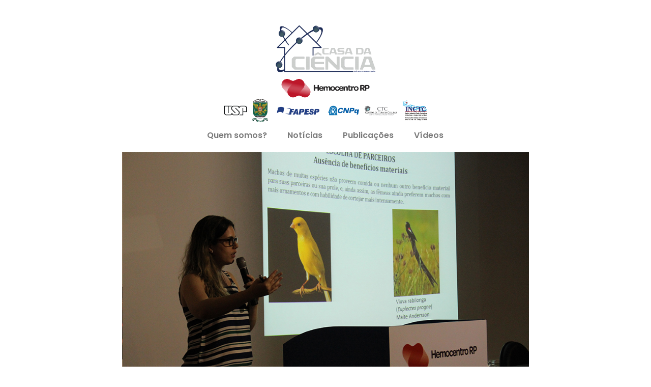

--- FILE ---
content_type: text/html; charset=UTF-8
request_url: https://www.casadaciencia.com.br/estrategias-reprodutivas-e-selecao-sexual-em-animais-nao-humanos/
body_size: 72891
content:
<!DOCTYPE html>
<html lang="pt-BR">
<head>
	<meta charset="UTF-8">
		<title>Estratégias reprodutivas e seleção sexual em animais não-humanos &#8211; Casa da Ciência</title>
<meta name='robots' content='max-image-preview:large' />
<script id="cookieyes" type="text/javascript" src="https://cdn-cookieyes.com/client_data/ab9eac2f350755d32af0b527/script.js"></script><link rel="alternate" type="application/rss+xml" title="Feed para Casa da Ciência &raquo;" href="https://www.casadaciencia.com.br/feed/" />
<link rel="alternate" type="application/rss+xml" title="Feed de comentários para Casa da Ciência &raquo;" href="https://www.casadaciencia.com.br/comments/feed/" />
<link rel="alternate" type="application/rss+xml" title="Feed de comentários para Casa da Ciência &raquo; Estratégias reprodutivas e seleção sexual em animais não-humanos" href="https://www.casadaciencia.com.br/estrategias-reprodutivas-e-selecao-sexual-em-animais-nao-humanos/feed/" />
<link rel="alternate" title="oEmbed (JSON)" type="application/json+oembed" href="https://www.casadaciencia.com.br/wp-json/oembed/1.0/embed?url=https%3A%2F%2Fwww.casadaciencia.com.br%2Festrategias-reprodutivas-e-selecao-sexual-em-animais-nao-humanos%2F" />
<link rel="alternate" title="oEmbed (XML)" type="text/xml+oembed" href="https://www.casadaciencia.com.br/wp-json/oembed/1.0/embed?url=https%3A%2F%2Fwww.casadaciencia.com.br%2Festrategias-reprodutivas-e-selecao-sexual-em-animais-nao-humanos%2F&#038;format=xml" />
<style id='wp-img-auto-sizes-contain-inline-css'>
img:is([sizes=auto i],[sizes^="auto," i]){contain-intrinsic-size:3000px 1500px}
/*# sourceURL=wp-img-auto-sizes-contain-inline-css */
</style>
<style id='wp-emoji-styles-inline-css'>

	img.wp-smiley, img.emoji {
		display: inline !important;
		border: none !important;
		box-shadow: none !important;
		height: 1em !important;
		width: 1em !important;
		margin: 0 0.07em !important;
		vertical-align: -0.1em !important;
		background: none !important;
		padding: 0 !important;
	}
/*# sourceURL=wp-emoji-styles-inline-css */
</style>
<link rel='stylesheet' id='wp-block-library-css' href='https://www.casadaciencia.com.br/wp-includes/css/dist/block-library/style.min.css?ver=6.9' media='all' />
<style id='global-styles-inline-css'>
:root{--wp--preset--aspect-ratio--square: 1;--wp--preset--aspect-ratio--4-3: 4/3;--wp--preset--aspect-ratio--3-4: 3/4;--wp--preset--aspect-ratio--3-2: 3/2;--wp--preset--aspect-ratio--2-3: 2/3;--wp--preset--aspect-ratio--16-9: 16/9;--wp--preset--aspect-ratio--9-16: 9/16;--wp--preset--color--black: #000000;--wp--preset--color--cyan-bluish-gray: #abb8c3;--wp--preset--color--white: #ffffff;--wp--preset--color--pale-pink: #f78da7;--wp--preset--color--vivid-red: #cf2e2e;--wp--preset--color--luminous-vivid-orange: #ff6900;--wp--preset--color--luminous-vivid-amber: #fcb900;--wp--preset--color--light-green-cyan: #7bdcb5;--wp--preset--color--vivid-green-cyan: #00d084;--wp--preset--color--pale-cyan-blue: #8ed1fc;--wp--preset--color--vivid-cyan-blue: #0693e3;--wp--preset--color--vivid-purple: #9b51e0;--wp--preset--gradient--vivid-cyan-blue-to-vivid-purple: linear-gradient(135deg,rgb(6,147,227) 0%,rgb(155,81,224) 100%);--wp--preset--gradient--light-green-cyan-to-vivid-green-cyan: linear-gradient(135deg,rgb(122,220,180) 0%,rgb(0,208,130) 100%);--wp--preset--gradient--luminous-vivid-amber-to-luminous-vivid-orange: linear-gradient(135deg,rgb(252,185,0) 0%,rgb(255,105,0) 100%);--wp--preset--gradient--luminous-vivid-orange-to-vivid-red: linear-gradient(135deg,rgb(255,105,0) 0%,rgb(207,46,46) 100%);--wp--preset--gradient--very-light-gray-to-cyan-bluish-gray: linear-gradient(135deg,rgb(238,238,238) 0%,rgb(169,184,195) 100%);--wp--preset--gradient--cool-to-warm-spectrum: linear-gradient(135deg,rgb(74,234,220) 0%,rgb(151,120,209) 20%,rgb(207,42,186) 40%,rgb(238,44,130) 60%,rgb(251,105,98) 80%,rgb(254,248,76) 100%);--wp--preset--gradient--blush-light-purple: linear-gradient(135deg,rgb(255,206,236) 0%,rgb(152,150,240) 100%);--wp--preset--gradient--blush-bordeaux: linear-gradient(135deg,rgb(254,205,165) 0%,rgb(254,45,45) 50%,rgb(107,0,62) 100%);--wp--preset--gradient--luminous-dusk: linear-gradient(135deg,rgb(255,203,112) 0%,rgb(199,81,192) 50%,rgb(65,88,208) 100%);--wp--preset--gradient--pale-ocean: linear-gradient(135deg,rgb(255,245,203) 0%,rgb(182,227,212) 50%,rgb(51,167,181) 100%);--wp--preset--gradient--electric-grass: linear-gradient(135deg,rgb(202,248,128) 0%,rgb(113,206,126) 100%);--wp--preset--gradient--midnight: linear-gradient(135deg,rgb(2,3,129) 0%,rgb(40,116,252) 100%);--wp--preset--font-size--small: 13px;--wp--preset--font-size--medium: 20px;--wp--preset--font-size--large: 36px;--wp--preset--font-size--x-large: 42px;--wp--preset--spacing--20: 0.44rem;--wp--preset--spacing--30: 0.67rem;--wp--preset--spacing--40: 1rem;--wp--preset--spacing--50: 1.5rem;--wp--preset--spacing--60: 2.25rem;--wp--preset--spacing--70: 3.38rem;--wp--preset--spacing--80: 5.06rem;--wp--preset--shadow--natural: 6px 6px 9px rgba(0, 0, 0, 0.2);--wp--preset--shadow--deep: 12px 12px 50px rgba(0, 0, 0, 0.4);--wp--preset--shadow--sharp: 6px 6px 0px rgba(0, 0, 0, 0.2);--wp--preset--shadow--outlined: 6px 6px 0px -3px rgb(255, 255, 255), 6px 6px rgb(0, 0, 0);--wp--preset--shadow--crisp: 6px 6px 0px rgb(0, 0, 0);}:root { --wp--style--global--content-size: 800px;--wp--style--global--wide-size: 1200px; }:where(body) { margin: 0; }.wp-site-blocks > .alignleft { float: left; margin-right: 2em; }.wp-site-blocks > .alignright { float: right; margin-left: 2em; }.wp-site-blocks > .aligncenter { justify-content: center; margin-left: auto; margin-right: auto; }:where(.wp-site-blocks) > * { margin-block-start: 24px; margin-block-end: 0; }:where(.wp-site-blocks) > :first-child { margin-block-start: 0; }:where(.wp-site-blocks) > :last-child { margin-block-end: 0; }:root { --wp--style--block-gap: 24px; }:root :where(.is-layout-flow) > :first-child{margin-block-start: 0;}:root :where(.is-layout-flow) > :last-child{margin-block-end: 0;}:root :where(.is-layout-flow) > *{margin-block-start: 24px;margin-block-end: 0;}:root :where(.is-layout-constrained) > :first-child{margin-block-start: 0;}:root :where(.is-layout-constrained) > :last-child{margin-block-end: 0;}:root :where(.is-layout-constrained) > *{margin-block-start: 24px;margin-block-end: 0;}:root :where(.is-layout-flex){gap: 24px;}:root :where(.is-layout-grid){gap: 24px;}.is-layout-flow > .alignleft{float: left;margin-inline-start: 0;margin-inline-end: 2em;}.is-layout-flow > .alignright{float: right;margin-inline-start: 2em;margin-inline-end: 0;}.is-layout-flow > .aligncenter{margin-left: auto !important;margin-right: auto !important;}.is-layout-constrained > .alignleft{float: left;margin-inline-start: 0;margin-inline-end: 2em;}.is-layout-constrained > .alignright{float: right;margin-inline-start: 2em;margin-inline-end: 0;}.is-layout-constrained > .aligncenter{margin-left: auto !important;margin-right: auto !important;}.is-layout-constrained > :where(:not(.alignleft):not(.alignright):not(.alignfull)){max-width: var(--wp--style--global--content-size);margin-left: auto !important;margin-right: auto !important;}.is-layout-constrained > .alignwide{max-width: var(--wp--style--global--wide-size);}body .is-layout-flex{display: flex;}.is-layout-flex{flex-wrap: wrap;align-items: center;}.is-layout-flex > :is(*, div){margin: 0;}body .is-layout-grid{display: grid;}.is-layout-grid > :is(*, div){margin: 0;}body{padding-top: 0px;padding-right: 0px;padding-bottom: 0px;padding-left: 0px;}a:where(:not(.wp-element-button)){text-decoration: underline;}:root :where(.wp-element-button, .wp-block-button__link){background-color: #32373c;border-width: 0;color: #fff;font-family: inherit;font-size: inherit;font-style: inherit;font-weight: inherit;letter-spacing: inherit;line-height: inherit;padding-top: calc(0.667em + 2px);padding-right: calc(1.333em + 2px);padding-bottom: calc(0.667em + 2px);padding-left: calc(1.333em + 2px);text-decoration: none;text-transform: inherit;}.has-black-color{color: var(--wp--preset--color--black) !important;}.has-cyan-bluish-gray-color{color: var(--wp--preset--color--cyan-bluish-gray) !important;}.has-white-color{color: var(--wp--preset--color--white) !important;}.has-pale-pink-color{color: var(--wp--preset--color--pale-pink) !important;}.has-vivid-red-color{color: var(--wp--preset--color--vivid-red) !important;}.has-luminous-vivid-orange-color{color: var(--wp--preset--color--luminous-vivid-orange) !important;}.has-luminous-vivid-amber-color{color: var(--wp--preset--color--luminous-vivid-amber) !important;}.has-light-green-cyan-color{color: var(--wp--preset--color--light-green-cyan) !important;}.has-vivid-green-cyan-color{color: var(--wp--preset--color--vivid-green-cyan) !important;}.has-pale-cyan-blue-color{color: var(--wp--preset--color--pale-cyan-blue) !important;}.has-vivid-cyan-blue-color{color: var(--wp--preset--color--vivid-cyan-blue) !important;}.has-vivid-purple-color{color: var(--wp--preset--color--vivid-purple) !important;}.has-black-background-color{background-color: var(--wp--preset--color--black) !important;}.has-cyan-bluish-gray-background-color{background-color: var(--wp--preset--color--cyan-bluish-gray) !important;}.has-white-background-color{background-color: var(--wp--preset--color--white) !important;}.has-pale-pink-background-color{background-color: var(--wp--preset--color--pale-pink) !important;}.has-vivid-red-background-color{background-color: var(--wp--preset--color--vivid-red) !important;}.has-luminous-vivid-orange-background-color{background-color: var(--wp--preset--color--luminous-vivid-orange) !important;}.has-luminous-vivid-amber-background-color{background-color: var(--wp--preset--color--luminous-vivid-amber) !important;}.has-light-green-cyan-background-color{background-color: var(--wp--preset--color--light-green-cyan) !important;}.has-vivid-green-cyan-background-color{background-color: var(--wp--preset--color--vivid-green-cyan) !important;}.has-pale-cyan-blue-background-color{background-color: var(--wp--preset--color--pale-cyan-blue) !important;}.has-vivid-cyan-blue-background-color{background-color: var(--wp--preset--color--vivid-cyan-blue) !important;}.has-vivid-purple-background-color{background-color: var(--wp--preset--color--vivid-purple) !important;}.has-black-border-color{border-color: var(--wp--preset--color--black) !important;}.has-cyan-bluish-gray-border-color{border-color: var(--wp--preset--color--cyan-bluish-gray) !important;}.has-white-border-color{border-color: var(--wp--preset--color--white) !important;}.has-pale-pink-border-color{border-color: var(--wp--preset--color--pale-pink) !important;}.has-vivid-red-border-color{border-color: var(--wp--preset--color--vivid-red) !important;}.has-luminous-vivid-orange-border-color{border-color: var(--wp--preset--color--luminous-vivid-orange) !important;}.has-luminous-vivid-amber-border-color{border-color: var(--wp--preset--color--luminous-vivid-amber) !important;}.has-light-green-cyan-border-color{border-color: var(--wp--preset--color--light-green-cyan) !important;}.has-vivid-green-cyan-border-color{border-color: var(--wp--preset--color--vivid-green-cyan) !important;}.has-pale-cyan-blue-border-color{border-color: var(--wp--preset--color--pale-cyan-blue) !important;}.has-vivid-cyan-blue-border-color{border-color: var(--wp--preset--color--vivid-cyan-blue) !important;}.has-vivid-purple-border-color{border-color: var(--wp--preset--color--vivid-purple) !important;}.has-vivid-cyan-blue-to-vivid-purple-gradient-background{background: var(--wp--preset--gradient--vivid-cyan-blue-to-vivid-purple) !important;}.has-light-green-cyan-to-vivid-green-cyan-gradient-background{background: var(--wp--preset--gradient--light-green-cyan-to-vivid-green-cyan) !important;}.has-luminous-vivid-amber-to-luminous-vivid-orange-gradient-background{background: var(--wp--preset--gradient--luminous-vivid-amber-to-luminous-vivid-orange) !important;}.has-luminous-vivid-orange-to-vivid-red-gradient-background{background: var(--wp--preset--gradient--luminous-vivid-orange-to-vivid-red) !important;}.has-very-light-gray-to-cyan-bluish-gray-gradient-background{background: var(--wp--preset--gradient--very-light-gray-to-cyan-bluish-gray) !important;}.has-cool-to-warm-spectrum-gradient-background{background: var(--wp--preset--gradient--cool-to-warm-spectrum) !important;}.has-blush-light-purple-gradient-background{background: var(--wp--preset--gradient--blush-light-purple) !important;}.has-blush-bordeaux-gradient-background{background: var(--wp--preset--gradient--blush-bordeaux) !important;}.has-luminous-dusk-gradient-background{background: var(--wp--preset--gradient--luminous-dusk) !important;}.has-pale-ocean-gradient-background{background: var(--wp--preset--gradient--pale-ocean) !important;}.has-electric-grass-gradient-background{background: var(--wp--preset--gradient--electric-grass) !important;}.has-midnight-gradient-background{background: var(--wp--preset--gradient--midnight) !important;}.has-small-font-size{font-size: var(--wp--preset--font-size--small) !important;}.has-medium-font-size{font-size: var(--wp--preset--font-size--medium) !important;}.has-large-font-size{font-size: var(--wp--preset--font-size--large) !important;}.has-x-large-font-size{font-size: var(--wp--preset--font-size--x-large) !important;}
:root :where(.wp-block-pullquote){font-size: 1.5em;line-height: 1.6;}
/*# sourceURL=global-styles-inline-css */
</style>
<link rel='stylesheet' id='hello-elementor-css' href='https://www.casadaciencia.com.br/wp-content/themes/hello-elementor/assets/css/reset.css?ver=3.4.5' media='all' />
<link rel='stylesheet' id='hello-elementor-theme-style-css' href='https://www.casadaciencia.com.br/wp-content/themes/hello-elementor/assets/css/theme.css?ver=3.4.5' media='all' />
<link rel='stylesheet' id='hello-elementor-header-footer-css' href='https://www.casadaciencia.com.br/wp-content/themes/hello-elementor/assets/css/header-footer.css?ver=3.4.5' media='all' />
<link rel='stylesheet' id='elementor-frontend-css' href='https://www.casadaciencia.com.br/wp-content/plugins/elementor/assets/css/frontend.min.css?ver=3.33.4' media='all' />
<link rel='stylesheet' id='widget-image-css' href='https://www.casadaciencia.com.br/wp-content/plugins/elementor/assets/css/widget-image.min.css?ver=3.33.4' media='all' />
<link rel='stylesheet' id='widget-nav-menu-css' href='https://www.casadaciencia.com.br/wp-content/plugins/pro-elements/assets/css/widget-nav-menu.min.css?ver=3.33.2' media='all' />
<link rel='stylesheet' id='widget-share-buttons-css' href='https://www.casadaciencia.com.br/wp-content/plugins/pro-elements/assets/css/widget-share-buttons.min.css?ver=3.33.2' media='all' />
<link rel='stylesheet' id='e-apple-webkit-css' href='https://www.casadaciencia.com.br/wp-content/plugins/elementor/assets/css/conditionals/apple-webkit.min.css?ver=3.33.4' media='all' />
<link rel='stylesheet' id='elementor-icons-shared-0-css' href='https://www.casadaciencia.com.br/wp-content/plugins/elementor/assets/lib/font-awesome/css/fontawesome.min.css?ver=5.15.3' media='all' />
<link rel='stylesheet' id='elementor-icons-fa-solid-css' href='https://www.casadaciencia.com.br/wp-content/plugins/elementor/assets/lib/font-awesome/css/solid.min.css?ver=5.15.3' media='all' />
<link rel='stylesheet' id='elementor-icons-fa-brands-css' href='https://www.casadaciencia.com.br/wp-content/plugins/elementor/assets/lib/font-awesome/css/brands.min.css?ver=5.15.3' media='all' />
<link rel='stylesheet' id='e-animation-fadeIn-css' href='https://www.casadaciencia.com.br/wp-content/plugins/elementor/assets/lib/animations/styles/fadeIn.min.css?ver=3.33.4' media='all' />
<link rel='stylesheet' id='widget-heading-css' href='https://www.casadaciencia.com.br/wp-content/plugins/elementor/assets/css/widget-heading.min.css?ver=3.33.4' media='all' />
<link rel='stylesheet' id='widget-post-info-css' href='https://www.casadaciencia.com.br/wp-content/plugins/pro-elements/assets/css/widget-post-info.min.css?ver=3.33.2' media='all' />
<link rel='stylesheet' id='widget-icon-list-css' href='https://www.casadaciencia.com.br/wp-content/plugins/elementor/assets/css/widget-icon-list.min.css?ver=3.33.4' media='all' />
<link rel='stylesheet' id='elementor-icons-fa-regular-css' href='https://www.casadaciencia.com.br/wp-content/plugins/elementor/assets/lib/font-awesome/css/regular.min.css?ver=5.15.3' media='all' />
<link rel='stylesheet' id='elementor-icons-css' href='https://www.casadaciencia.com.br/wp-content/plugins/elementor/assets/lib/eicons/css/elementor-icons.min.css?ver=5.44.0' media='all' />
<link rel='stylesheet' id='elementor-post-14510-css' href='https://www.casadaciencia.com.br/wp-content/uploads/elementor/css/post-14510.css?ver=1766007794' media='all' />
<link rel='stylesheet' id='elementor-post-15522-css' href='https://www.casadaciencia.com.br/wp-content/uploads/elementor/css/post-15522.css?ver=1766007905' media='all' />
<link rel='stylesheet' id='elementor-gf-local-roboto-css' href='https://www.casadaciencia.com.br/wp-content/uploads/elementor/google-fonts/css/roboto.css?ver=1742573908' media='all' />
<link rel='stylesheet' id='elementor-gf-local-robotoslab-css' href='https://www.casadaciencia.com.br/wp-content/uploads/elementor/google-fonts/css/robotoslab.css?ver=1742573914' media='all' />
<link rel='stylesheet' id='elementor-gf-local-poppins-css' href='https://www.casadaciencia.com.br/wp-content/uploads/elementor/google-fonts/css/poppins.css?ver=1742573917' media='all' />
<script src="https://www.casadaciencia.com.br/wp-includes/js/jquery/jquery.min.js?ver=3.7.1" id="jquery-core-js"></script>
<script src="https://www.casadaciencia.com.br/wp-includes/js/jquery/jquery-migrate.min.js?ver=3.4.1" id="jquery-migrate-js"></script>
<link rel="https://api.w.org/" href="https://www.casadaciencia.com.br/wp-json/" /><link rel="alternate" title="JSON" type="application/json" href="https://www.casadaciencia.com.br/wp-json/wp/v2/posts/2255" /><link rel="EditURI" type="application/rsd+xml" title="RSD" href="https://www.casadaciencia.com.br/xmlrpc.php?rsd" />
<meta name="generator" content="WordPress 6.9" />
<link rel="canonical" href="https://www.casadaciencia.com.br/estrategias-reprodutivas-e-selecao-sexual-em-animais-nao-humanos/" />
<link rel='shortlink' href='https://www.casadaciencia.com.br/?p=2255' />
<meta name="generator" content="Elementor 3.33.4; features: additional_custom_breakpoints; settings: css_print_method-external, google_font-enabled, font_display-auto">
<!-- Google tag (gtag.js) -->
<script async src="https://www.googletagmanager.com/gtag/js?id=G-V37WVPQECL"></script>
<script>
  window.dataLayer = window.dataLayer || [];
  function gtag(){dataLayer.push(arguments);}
  gtag('js', new Date());

  gtag('config', 'G-V37WVPQECL');
</script>
			<style>
				.e-con.e-parent:nth-of-type(n+4):not(.e-lazyloaded):not(.e-no-lazyload),
				.e-con.e-parent:nth-of-type(n+4):not(.e-lazyloaded):not(.e-no-lazyload) * {
					background-image: none !important;
				}
				@media screen and (max-height: 1024px) {
					.e-con.e-parent:nth-of-type(n+3):not(.e-lazyloaded):not(.e-no-lazyload),
					.e-con.e-parent:nth-of-type(n+3):not(.e-lazyloaded):not(.e-no-lazyload) * {
						background-image: none !important;
					}
				}
				@media screen and (max-height: 640px) {
					.e-con.e-parent:nth-of-type(n+2):not(.e-lazyloaded):not(.e-no-lazyload),
					.e-con.e-parent:nth-of-type(n+2):not(.e-lazyloaded):not(.e-no-lazyload) * {
						background-image: none !important;
					}
				}
			</style>
			
<!-- Jetpack Open Graph Tags -->
<meta property="og:type" content="article" />
<meta property="og:title" content="Estratégias reprodutivas e seleção sexual em animais não-humanos" />
<meta property="og:url" content="https://www.casadaciencia.com.br/estrategias-reprodutivas-e-selecao-sexual-em-animais-nao-humanos/" />
<meta property="og:description" content="Em sua primeira participação nos programas da Casa da Ciência, a mestranda em Psicobiologia pelo Laboratório de Etologia e Bioacústica, Paula Verzola-Olívio, trouxe ao Adote um Cientista alguns tóp…" />
<meta property="article:published_time" content="2016-04-18T13:43:19+00:00" />
<meta property="article:modified_time" content="2020-02-11T18:35:31+00:00" />
<meta property="og:site_name" content="Casa da Ciência" />
<meta property="og:image" content="https://www.casadaciencia.com.br/wp-content/uploads/2016/04/preas1.jpg" />
<meta property="og:image:width" content="960" />
<meta property="og:image:height" content="640" />
<meta property="og:image:alt" content="" />
<meta property="og:locale" content="pt_BR" />
<meta name="twitter:site" content="@CasadaCienciaRP" />
<meta name="twitter:text:title" content="Estratégias reprodutivas e seleção sexual em animais não-humanos" />
<meta name="twitter:image" content="https://www.casadaciencia.com.br/wp-content/uploads/2016/04/preas1.jpg?w=640" />
<meta name="twitter:card" content="summary_large_image" />

<!-- End Jetpack Open Graph Tags -->
<link rel="icon" href="https://www.casadaciencia.com.br/wp-content/uploads/2017/01/cropped-Logo-da-Casa-da-Ciência-perfil-32x32.jpg" sizes="32x32" />
<link rel="icon" href="https://www.casadaciencia.com.br/wp-content/uploads/2017/01/cropped-Logo-da-Casa-da-Ciência-perfil-192x192.jpg" sizes="192x192" />
<link rel="apple-touch-icon" href="https://www.casadaciencia.com.br/wp-content/uploads/2017/01/cropped-Logo-da-Casa-da-Ciência-perfil-180x180.jpg" />
<meta name="msapplication-TileImage" content="https://www.casadaciencia.com.br/wp-content/uploads/2017/01/cropped-Logo-da-Casa-da-Ciência-perfil-270x270.jpg" />
	<meta name="viewport" content="width=device-width, initial-scale=1.0, viewport-fit=cover" /></head>
<body class="wp-singular post-template-default single single-post postid-2255 single-format-standard wp-custom-logo wp-embed-responsive wp-theme-hello-elementor hello-elementor-default elementor-default elementor-template-canvas elementor-kit-14510 elementor-page-15522">
			<div data-elementor-type="single-post" data-elementor-id="15522" class="elementor elementor-15522 elementor-location-single post-2255 post type-post status-publish format-standard has-post-thumbnail hentry category-adote-em-pauta category-noticias category-palestras category-videos" data-elementor-post-type="elementor_library">
			<div class="elementor-element elementor-element-1e4464e e-flex e-con-boxed e-con e-parent" data-id="1e4464e" data-element_type="container">
					<div class="e-con-inner">
				<div class="elementor-element elementor-element-f333f03 elementor-widget__width-initial elementor-widget elementor-widget-image" data-id="f333f03" data-element_type="widget" data-widget_type="image.default">
				<div class="elementor-widget-container">
															<img width="800" height="528" src="https://www.casadaciencia.com.br/wp-content/uploads/2021/01/Casa-e-Hemo.png" class="attachment-large size-large wp-image-14140" alt="" srcset="https://www.casadaciencia.com.br/wp-content/uploads/2021/01/Casa-e-Hemo.png 1536w, https://www.casadaciencia.com.br/wp-content/uploads/2021/01/Casa-e-Hemo-624x412.png 624w" sizes="(max-width: 800px) 100vw, 800px" />															</div>
				</div>
				<div class="elementor-element elementor-element-c464c1a elementor-widget elementor-widget-image" data-id="c464c1a" data-element_type="widget" data-widget_type="image.default">
				<div class="elementor-widget-container">
															<img width="800" height="92" src="https://www.casadaciencia.com.br/wp-content/uploads/2021/01/Todos-juntos-01.png" class="attachment-large size-large wp-image-14141" alt="" srcset="https://www.casadaciencia.com.br/wp-content/uploads/2021/01/Todos-juntos-01.png 1547w, https://www.casadaciencia.com.br/wp-content/uploads/2021/01/Todos-juntos-01-1536x176.png 1536w, https://www.casadaciencia.com.br/wp-content/uploads/2021/01/Todos-juntos-01-624x71.png 624w" sizes="(max-width: 800px) 100vw, 800px" />															</div>
				</div>
				<div class="elementor-element elementor-element-14b1b5c elementor-nav-menu__align-center elementor-widget__width-initial elementor-nav-menu--dropdown-tablet elementor-nav-menu__text-align-aside elementor-nav-menu--toggle elementor-nav-menu--burger elementor-widget elementor-widget-nav-menu" data-id="14b1b5c" data-element_type="widget" data-settings="{&quot;layout&quot;:&quot;horizontal&quot;,&quot;submenu_icon&quot;:{&quot;value&quot;:&quot;&lt;i class=\&quot;fas fa-caret-down\&quot; aria-hidden=\&quot;true\&quot;&gt;&lt;\/i&gt;&quot;,&quot;library&quot;:&quot;fa-solid&quot;},&quot;toggle&quot;:&quot;burger&quot;}" data-widget_type="nav-menu.default">
				<div class="elementor-widget-container">
								<nav aria-label="Menu" class="elementor-nav-menu--main elementor-nav-menu__container elementor-nav-menu--layout-horizontal e--pointer-underline e--animation-fade">
				<ul id="menu-1-14b1b5c" class="elementor-nav-menu"><li class="menu-item menu-item-type-post_type menu-item-object-page menu-item-13153"><a href="https://www.casadaciencia.com.br/a-casa-da-ciencia/" class="elementor-item">Quem somos?</a></li>
<li class="menu-item menu-item-type-taxonomy menu-item-object-category current-post-ancestor current-menu-parent current-post-parent menu-item-13154"><a href="https://www.casadaciencia.com.br/category/noticias/" class="elementor-item">Notícias</a></li>
<li class="menu-item menu-item-type-taxonomy menu-item-object-category menu-item-13162"><a href="https://www.casadaciencia.com.br/category/publicacoes/" class="elementor-item">Publicações</a></li>
<li class="menu-item menu-item-type-taxonomy menu-item-object-category current-post-ancestor current-menu-parent current-post-parent menu-item-13173"><a href="https://www.casadaciencia.com.br/category/videos/" class="elementor-item">Vídeos</a></li>
</ul>			</nav>
					<div class="elementor-menu-toggle" role="button" tabindex="0" aria-label="Menu Toggle" aria-expanded="false">
			<i aria-hidden="true" role="presentation" class="elementor-menu-toggle__icon--open eicon-menu-bar"></i><i aria-hidden="true" role="presentation" class="elementor-menu-toggle__icon--close eicon-close"></i>		</div>
					<nav class="elementor-nav-menu--dropdown elementor-nav-menu__container" aria-hidden="true">
				<ul id="menu-2-14b1b5c" class="elementor-nav-menu"><li class="menu-item menu-item-type-post_type menu-item-object-page menu-item-13153"><a href="https://www.casadaciencia.com.br/a-casa-da-ciencia/" class="elementor-item" tabindex="-1">Quem somos?</a></li>
<li class="menu-item menu-item-type-taxonomy menu-item-object-category current-post-ancestor current-menu-parent current-post-parent menu-item-13154"><a href="https://www.casadaciencia.com.br/category/noticias/" class="elementor-item" tabindex="-1">Notícias</a></li>
<li class="menu-item menu-item-type-taxonomy menu-item-object-category menu-item-13162"><a href="https://www.casadaciencia.com.br/category/publicacoes/" class="elementor-item" tabindex="-1">Publicações</a></li>
<li class="menu-item menu-item-type-taxonomy menu-item-object-category current-post-ancestor current-menu-parent current-post-parent menu-item-13173"><a href="https://www.casadaciencia.com.br/category/videos/" class="elementor-item" tabindex="-1">Vídeos</a></li>
</ul>			</nav>
						</div>
				</div>
		<div class="elementor-element elementor-element-5b63201 e-flex e-con-boxed e-con e-child" data-id="5b63201" data-element_type="container">
					<div class="e-con-inner">
				<div class="elementor-element elementor-element-a4a2284 elementor-widget elementor-widget-theme-post-featured-image elementor-widget-image" data-id="a4a2284" data-element_type="widget" data-widget_type="theme-post-featured-image.default">
				<div class="elementor-widget-container">
															<img width="800" height="533" src="https://www.casadaciencia.com.br/wp-content/uploads/2016/04/preas1.jpg" class="attachment-large size-large wp-image-2257" alt="" srcset="https://www.casadaciencia.com.br/wp-content/uploads/2016/04/preas1.jpg 960w, https://www.casadaciencia.com.br/wp-content/uploads/2016/04/preas1-300x200.jpg 300w" sizes="(max-width: 800px) 100vw, 800px" />															</div>
				</div>
				<div class="elementor-element elementor-element-4b6bf5f elementor-share-buttons--view-icon elementor-share-buttons--shape-rounded elementor-share-buttons--skin-gradient elementor-grid-0 elementor-share-buttons--color-official elementor-widget elementor-widget-share-buttons" data-id="4b6bf5f" data-element_type="widget" data-widget_type="share-buttons.default">
				<div class="elementor-widget-container">
							<div class="elementor-grid" role="list">
								<div class="elementor-grid-item" role="listitem">
						<div class="elementor-share-btn elementor-share-btn_facebook" role="button" tabindex="0" aria-label="Share on facebook">
															<span class="elementor-share-btn__icon">
								<i class="fab fa-facebook" aria-hidden="true"></i>							</span>
																				</div>
					</div>
									<div class="elementor-grid-item" role="listitem">
						<div class="elementor-share-btn elementor-share-btn_twitter" role="button" tabindex="0" aria-label="Share on twitter">
															<span class="elementor-share-btn__icon">
								<i class="fab fa-twitter" aria-hidden="true"></i>							</span>
																				</div>
					</div>
									<div class="elementor-grid-item" role="listitem">
						<div class="elementor-share-btn elementor-share-btn_whatsapp" role="button" tabindex="0" aria-label="Share on whatsapp">
															<span class="elementor-share-btn__icon">
								<i class="fab fa-whatsapp" aria-hidden="true"></i>							</span>
																				</div>
					</div>
						</div>
						</div>
				</div>
				<div class="elementor-element elementor-element-a642ce2 animated-slow elementor-invisible elementor-widget elementor-widget-theme-post-title elementor-page-title elementor-widget-heading" data-id="a642ce2" data-element_type="widget" data-settings="{&quot;_animation&quot;:&quot;fadeIn&quot;}" data-widget_type="theme-post-title.default">
				<div class="elementor-widget-container">
					<h1 class="elementor-heading-title elementor-size-default">Estratégias reprodutivas e seleção sexual em animais não-humanos</h1>				</div>
				</div>
				<div class="elementor-element elementor-element-2d1a5a7 elementor-align-center elementor-widget elementor-widget-post-info" data-id="2d1a5a7" data-element_type="widget" data-widget_type="post-info.default">
				<div class="elementor-widget-container">
							<ul class="elementor-inline-items elementor-icon-list-items elementor-post-info">
								<li class="elementor-icon-list-item elementor-repeater-item-bcf35e1 elementor-inline-item" itemprop="datePublished">
						<a href="https://www.casadaciencia.com.br/2016/04/18/">
											<span class="elementor-icon-list-icon">
								<i aria-hidden="true" class="fas fa-calendar"></i>							</span>
									<span class="elementor-icon-list-text elementor-post-info__item elementor-post-info__item--type-date">
										<time>abril 18, 2016</time>					</span>
									</a>
				</li>
				</ul>
						</div>
				</div>
					</div>
				</div>
					</div>
				</div>
		<div class="elementor-element elementor-element-1cd8ee1 e-flex e-con-boxed e-con e-parent" data-id="1cd8ee1" data-element_type="container">
					<div class="e-con-inner">
				<div class="elementor-element elementor-element-e2e7f68 elementor-widget elementor-widget-theme-post-content" data-id="e2e7f68" data-element_type="widget" data-widget_type="theme-post-content.default">
				<div class="elementor-widget-container">
					<p>Em sua primeira participação nos programas da Casa da Ciência, a mestranda em Psicobiologia pelo Laboratório de Etologia e Bioacústica, <strong>Paula Verzola-Olívio</strong>, trouxe ao Adote um Cientista alguns tópicos sobre comportamento animal e reprodução. No início de sua fala, Paula explicou que a Etologia é a ciência que estuda o comportamento dos animais e um dos seus desdobramentos é entender como ocorre o pareamento de indivíduos de uma mesma espécie para a reprodução.</p>
<p>&nbsp;</p>
<p><strong>Os diferentes papéis sexuais</strong><br />
A pesquisadora trouxe, para a primeira parte de sua palestra, um pouco do que é visto na natureza em relação ao papel sexual dos machos e das fêmeas. Um exemplo para ilustração foi o do pássaro Caramanchão acetinado. Nesta espécie, o macho tenta atrair a atenção da fêmea construindo um caramanchão (um local onde macho e fêmea irão copular) e a fêmea escolhe o macho de acordo com as características deste “<em>love nest</em>”: de preferência, aquele caramanchão que possui mais objetos da cor azul.</p>
<p>Os gametas dos animais possuem morfologias diferentes (anisogâmicos) e isso reflete no papel de cada sexo. Os machos produzem espermatozoides, que são gametas pequenos, porém em maior quantidade e que são bastante eficientes na fecundação. Já os óvulos, das fêmeas, são menos números, maiores e eficientes no desenvolvimento do embrião. Por isso, os gametas dos machos favorecem uma estratégia que busque um maior número de descendentes (para o macho, é mais vantajoso copular com um maior número de fêmeas), enquanto as fêmeas costumam apresentar um maior investimento parental (para as fêmeas, é mais vantajoso escolher um macho melhor).</p>
<p>&nbsp;</p>
<p><strong><img fetchpriority="high" decoding="async" class="size-medium wp-image-2258 alignright" src="http://www.casadaciencia.com.br/wp-content/uploads/2016/04/preas2-300x200.jpg" alt="preas2" width="300" height="200" srcset="https://www.casadaciencia.com.br/wp-content/uploads/2016/04/preas2-300x200.jpg 300w, https://www.casadaciencia.com.br/wp-content/uploads/2016/04/preas2.jpg 960w" sizes="(max-width: 300px) 100vw, 300px" />Seleção sexual e sistemas de acasalamento</strong><br />
Reproduzir é essencial para a perpetuação da espécie. Da mesma forma, para os indivíduos, é de extrema importância se reproduzir e passar para as gerações seguintes seu material genético. Assim como na seleção natural as condições ambientais agem de forma a, em linhas gerais, favorecer indivíduos com características mais “vantajosas”, na seleção sexual os indivíduos que se pareiam e acasalam também são favorecidos.<br />
Isso pode ocorrer devido a uma estrutura que chame a atenção da fêmea, ou a um ninho mais bem construído, ou mesmo a um caramanchão com mais tons de azul. O fato é que o indivíduo que se reproduz consegue passar seus genes para seus descendentes, enquanto o indivíduo que não se reproduz, não consegue.<br />
Paula explicou aos alunos que é mais comum que a fêmea escolha o macho. Por isso, muitos machos apresentam estruturas, estratégias e comportamentos que estão relacionados à essa escolha.<br />
A corte é outra característica bastante estudada. Confere isolamento reprodutivo (na corte de sapos, por exemplo, a fêmea distingue o macho de sua espécie por nuances em seu canto), competição intra-sexual (quando machos da mesma espécie competem por uma mesma fêmea) e avaliação por parte de fêmea, que utiliza o que é exibido na corte para escolher o melhor macho.</p>
<p>&nbsp;</p>
<p>Paula também falou sobre os diferentes sistemas de acasalamento, explicando a monogamia, poliandria e os diferentes tipos de poliginia.<br />
Durante a palestra, trouxe vídeos e áudios, para exemplificar os comportamentos mencionados. Paula, que trabalha com aspectos da bioacústica de porquinhos-da-índia, mostrou alguns vídeos e também o canto de corte da espécie para os alunos. Explicou que algumas notas e tons do canto podem soar imperceptíveis para nossos ouvidos, mas são claros para os indivíduos da espécie.</p>
<p>&nbsp;</p>
<p><strong><img decoding="async" class="size-medium wp-image-2259 alignleft" src="http://www.casadaciencia.com.br/wp-content/uploads/2016/04/preas5-300x200.jpg" alt="preas5" width="300" height="200" srcset="https://www.casadaciencia.com.br/wp-content/uploads/2016/04/preas5-300x200.jpg 300w, https://www.casadaciencia.com.br/wp-content/uploads/2016/04/preas5.jpg 960w" sizes="(max-width: 300px) 100vw, 300px" />Comportamento social e condições experimentais</strong><br />
Ao fim de sua fala, foi levantada uma discussão sobre comportamento solitário e social em algumas espécies. Um aluno comentou que um leão solitário pode encontrar uma fêmea, acasalar e voltar a ser solitário, mas isso levantou um ponto interessante: a diferença entre estar sozinho e ter um comportamento social. No caso, leões formam haréns, nos quais um macho vive com várias fêmeas. Seus filhotes, quando mais adultos, são “expulsos” do grupo e terão que encontrar e formar seu próprio harém. Se encontrarmos esse indivíduo vagando pela floresta, solitário, isso pode nos confundir em relação a seu comportamento: mas é uma espécie de comportamento social. Paula explicou que, além disso, há diferentes níveis de socialidade. Uma caso de elevado nível de socialidade, por exemplo, são as abelhas, que vivem em colônias onde ocorre divisão de tarefas.</p>
<p>&nbsp;</p>
<p><em>“Pode ser considerado um animal solitário se ele se reproduz sozinho, só um animal? Por exemplo a estrela-do-mar, que se cortar uma parte dela forma outra?”</em></p>
<p>&nbsp;</p>
<p>Paula explicou que não, e trouxe um pouco sobre a diferença entre comportamento social e tipo de reprodução. Um indivíduo pode se reproduzir assexuadamente mas viver em grupos ou mesmo em colônias. Mesmo assim, essa proximidade não justifica nem informa se aquela é uma espécie de comportamento social.</p>
<p>&nbsp;</p>
<p><em>“Os animais em cativeiro se comportam da mesma forma, por exemplo, quanto à corte?”</em></p>
<p>&nbsp;</p>
<p><em>“Depende da espécie”</em>, ela respondeu.<br />
No caso dos porquinhos-da-índia, se trata de uma espécie domesticada. Por outro lado, preás, que são do mesmo gêneros que os porquinhos, são selvagens – apesar do display de corte ser muito parecido. Quando submetidos a stress (o que pode ocorrer quando são colocados em cativeiro, por exemplo), os animais podem inibir seu display de corte e, inclusive, não reproduzir.<br />
Em sua fala, permeada por diversos conceitos da etologia, Paula trouxe muitos exemplos de comportamentos sexuais, mostrando aos alunos do programa um pouco mais sobre os estudos desta área do conhecimento. Bastante dinâmica, sua aula valorizou a vida animal como um todo e trabalho um assunto inerente à vida, que é a reprodução.</p>
<div id='gallery-1' class='gallery galleryid-2255 gallery-columns-9 gallery-size-thumbnail'><figure class='gallery-item'>
			<div class='gallery-icon landscape'>
				<a href='https://www.casadaciencia.com.br/wp-content/uploads/2016/04/IMG_3152.jpg'><img decoding="async" width="150" height="150" src="https://www.casadaciencia.com.br/wp-content/uploads/2016/04/IMG_3152-150x150.jpg" class="attachment-thumbnail size-thumbnail" alt="" srcset="https://www.casadaciencia.com.br/wp-content/uploads/2016/04/IMG_3152-150x150.jpg 150w, https://www.casadaciencia.com.br/wp-content/uploads/2016/04/IMG_3152-90x90.jpg 90w, https://www.casadaciencia.com.br/wp-content/uploads/2016/04/IMG_3152-75x75.jpg 75w, https://www.casadaciencia.com.br/wp-content/uploads/2016/04/IMG_3152-50x50.jpg 50w" sizes="(max-width: 150px) 100vw, 150px" /></a>
			</div></figure><figure class='gallery-item'>
			<div class='gallery-icon landscape'>
				<a href='https://www.casadaciencia.com.br/wp-content/uploads/2016/04/IMG_3153.jpg'><img loading="lazy" decoding="async" width="150" height="150" src="https://www.casadaciencia.com.br/wp-content/uploads/2016/04/IMG_3153-150x150.jpg" class="attachment-thumbnail size-thumbnail" alt="" srcset="https://www.casadaciencia.com.br/wp-content/uploads/2016/04/IMG_3153-150x150.jpg 150w, https://www.casadaciencia.com.br/wp-content/uploads/2016/04/IMG_3153-90x90.jpg 90w, https://www.casadaciencia.com.br/wp-content/uploads/2016/04/IMG_3153-75x75.jpg 75w, https://www.casadaciencia.com.br/wp-content/uploads/2016/04/IMG_3153-50x50.jpg 50w" sizes="(max-width: 150px) 100vw, 150px" /></a>
			</div></figure><figure class='gallery-item'>
			<div class='gallery-icon landscape'>
				<a href='https://www.casadaciencia.com.br/wp-content/uploads/2016/04/IMG_3154.jpg'><img loading="lazy" decoding="async" width="150" height="150" src="https://www.casadaciencia.com.br/wp-content/uploads/2016/04/IMG_3154-150x150.jpg" class="attachment-thumbnail size-thumbnail" alt="" srcset="https://www.casadaciencia.com.br/wp-content/uploads/2016/04/IMG_3154-150x150.jpg 150w, https://www.casadaciencia.com.br/wp-content/uploads/2016/04/IMG_3154-90x90.jpg 90w, https://www.casadaciencia.com.br/wp-content/uploads/2016/04/IMG_3154-75x75.jpg 75w, https://www.casadaciencia.com.br/wp-content/uploads/2016/04/IMG_3154-50x50.jpg 50w" sizes="(max-width: 150px) 100vw, 150px" /></a>
			</div></figure><figure class='gallery-item'>
			<div class='gallery-icon landscape'>
				<a href='https://www.casadaciencia.com.br/wp-content/uploads/2016/04/IMG_3155.jpg'><img loading="lazy" decoding="async" width="150" height="150" src="https://www.casadaciencia.com.br/wp-content/uploads/2016/04/IMG_3155-150x150.jpg" class="attachment-thumbnail size-thumbnail" alt="" srcset="https://www.casadaciencia.com.br/wp-content/uploads/2016/04/IMG_3155-150x150.jpg 150w, https://www.casadaciencia.com.br/wp-content/uploads/2016/04/IMG_3155-90x90.jpg 90w, https://www.casadaciencia.com.br/wp-content/uploads/2016/04/IMG_3155-75x75.jpg 75w, https://www.casadaciencia.com.br/wp-content/uploads/2016/04/IMG_3155-50x50.jpg 50w" sizes="(max-width: 150px) 100vw, 150px" /></a>
			</div></figure><figure class='gallery-item'>
			<div class='gallery-icon landscape'>
				<a href='https://www.casadaciencia.com.br/wp-content/uploads/2016/04/IMG_3156.jpg'><img loading="lazy" decoding="async" width="150" height="150" src="https://www.casadaciencia.com.br/wp-content/uploads/2016/04/IMG_3156-150x150.jpg" class="attachment-thumbnail size-thumbnail" alt="" srcset="https://www.casadaciencia.com.br/wp-content/uploads/2016/04/IMG_3156-150x150.jpg 150w, https://www.casadaciencia.com.br/wp-content/uploads/2016/04/IMG_3156-90x90.jpg 90w, https://www.casadaciencia.com.br/wp-content/uploads/2016/04/IMG_3156-75x75.jpg 75w, https://www.casadaciencia.com.br/wp-content/uploads/2016/04/IMG_3156-50x50.jpg 50w" sizes="(max-width: 150px) 100vw, 150px" /></a>
			</div></figure><figure class='gallery-item'>
			<div class='gallery-icon landscape'>
				<a href='https://www.casadaciencia.com.br/wp-content/uploads/2016/04/IMG_3157.jpg'><img loading="lazy" decoding="async" width="150" height="150" src="https://www.casadaciencia.com.br/wp-content/uploads/2016/04/IMG_3157-150x150.jpg" class="attachment-thumbnail size-thumbnail" alt="" srcset="https://www.casadaciencia.com.br/wp-content/uploads/2016/04/IMG_3157-150x150.jpg 150w, https://www.casadaciencia.com.br/wp-content/uploads/2016/04/IMG_3157-90x90.jpg 90w, https://www.casadaciencia.com.br/wp-content/uploads/2016/04/IMG_3157-75x75.jpg 75w, https://www.casadaciencia.com.br/wp-content/uploads/2016/04/IMG_3157-50x50.jpg 50w" sizes="(max-width: 150px) 100vw, 150px" /></a>
			</div></figure><figure class='gallery-item'>
			<div class='gallery-icon landscape'>
				<a href='https://www.casadaciencia.com.br/wp-content/uploads/2016/04/IMG_3158.jpg'><img loading="lazy" decoding="async" width="150" height="150" src="https://www.casadaciencia.com.br/wp-content/uploads/2016/04/IMG_3158-150x150.jpg" class="attachment-thumbnail size-thumbnail" alt="" srcset="https://www.casadaciencia.com.br/wp-content/uploads/2016/04/IMG_3158-150x150.jpg 150w, https://www.casadaciencia.com.br/wp-content/uploads/2016/04/IMG_3158-90x90.jpg 90w, https://www.casadaciencia.com.br/wp-content/uploads/2016/04/IMG_3158-75x75.jpg 75w, https://www.casadaciencia.com.br/wp-content/uploads/2016/04/IMG_3158-50x50.jpg 50w" sizes="(max-width: 150px) 100vw, 150px" /></a>
			</div></figure><figure class='gallery-item'>
			<div class='gallery-icon landscape'>
				<a href='https://www.casadaciencia.com.br/wp-content/uploads/2016/04/IMG_3159.jpg'><img loading="lazy" decoding="async" width="150" height="150" src="https://www.casadaciencia.com.br/wp-content/uploads/2016/04/IMG_3159-150x150.jpg" class="attachment-thumbnail size-thumbnail" alt="" srcset="https://www.casadaciencia.com.br/wp-content/uploads/2016/04/IMG_3159-150x150.jpg 150w, https://www.casadaciencia.com.br/wp-content/uploads/2016/04/IMG_3159-90x90.jpg 90w, https://www.casadaciencia.com.br/wp-content/uploads/2016/04/IMG_3159-75x75.jpg 75w, https://www.casadaciencia.com.br/wp-content/uploads/2016/04/IMG_3159-50x50.jpg 50w" sizes="(max-width: 150px) 100vw, 150px" /></a>
			</div></figure><figure class='gallery-item'>
			<div class='gallery-icon landscape'>
				<a href='https://www.casadaciencia.com.br/wp-content/uploads/2016/04/IMG_3160.jpg'><img loading="lazy" decoding="async" width="150" height="150" src="https://www.casadaciencia.com.br/wp-content/uploads/2016/04/IMG_3160-150x150.jpg" class="attachment-thumbnail size-thumbnail" alt="" srcset="https://www.casadaciencia.com.br/wp-content/uploads/2016/04/IMG_3160-150x150.jpg 150w, https://www.casadaciencia.com.br/wp-content/uploads/2016/04/IMG_3160-90x90.jpg 90w, https://www.casadaciencia.com.br/wp-content/uploads/2016/04/IMG_3160-75x75.jpg 75w, https://www.casadaciencia.com.br/wp-content/uploads/2016/04/IMG_3160-50x50.jpg 50w" sizes="(max-width: 150px) 100vw, 150px" /></a>
			</div></figure><figure class='gallery-item'>
			<div class='gallery-icon landscape'>
				<a href='https://www.casadaciencia.com.br/wp-content/uploads/2016/04/IMG_3161.jpg'><img loading="lazy" decoding="async" width="150" height="150" src="https://www.casadaciencia.com.br/wp-content/uploads/2016/04/IMG_3161-150x150.jpg" class="attachment-thumbnail size-thumbnail" alt="" srcset="https://www.casadaciencia.com.br/wp-content/uploads/2016/04/IMG_3161-150x150.jpg 150w, https://www.casadaciencia.com.br/wp-content/uploads/2016/04/IMG_3161-90x90.jpg 90w, https://www.casadaciencia.com.br/wp-content/uploads/2016/04/IMG_3161-75x75.jpg 75w, https://www.casadaciencia.com.br/wp-content/uploads/2016/04/IMG_3161-50x50.jpg 50w" sizes="(max-width: 150px) 100vw, 150px" /></a>
			</div></figure><figure class='gallery-item'>
			<div class='gallery-icon landscape'>
				<a href='https://www.casadaciencia.com.br/wp-content/uploads/2016/04/IMG_3162.jpg'><img loading="lazy" decoding="async" width="150" height="150" src="https://www.casadaciencia.com.br/wp-content/uploads/2016/04/IMG_3162-150x150.jpg" class="attachment-thumbnail size-thumbnail" alt="" srcset="https://www.casadaciencia.com.br/wp-content/uploads/2016/04/IMG_3162-150x150.jpg 150w, https://www.casadaciencia.com.br/wp-content/uploads/2016/04/IMG_3162-90x90.jpg 90w, https://www.casadaciencia.com.br/wp-content/uploads/2016/04/IMG_3162-75x75.jpg 75w, https://www.casadaciencia.com.br/wp-content/uploads/2016/04/IMG_3162-50x50.jpg 50w" sizes="(max-width: 150px) 100vw, 150px" /></a>
			</div></figure><figure class='gallery-item'>
			<div class='gallery-icon landscape'>
				<a href='https://www.casadaciencia.com.br/wp-content/uploads/2016/04/IMG_3163.jpg'><img loading="lazy" decoding="async" width="150" height="150" src="https://www.casadaciencia.com.br/wp-content/uploads/2016/04/IMG_3163-150x150.jpg" class="attachment-thumbnail size-thumbnail" alt="" srcset="https://www.casadaciencia.com.br/wp-content/uploads/2016/04/IMG_3163-150x150.jpg 150w, https://www.casadaciencia.com.br/wp-content/uploads/2016/04/IMG_3163-90x90.jpg 90w, https://www.casadaciencia.com.br/wp-content/uploads/2016/04/IMG_3163-75x75.jpg 75w, https://www.casadaciencia.com.br/wp-content/uploads/2016/04/IMG_3163-50x50.jpg 50w" sizes="(max-width: 150px) 100vw, 150px" /></a>
			</div></figure><figure class='gallery-item'>
			<div class='gallery-icon landscape'>
				<a href='https://www.casadaciencia.com.br/wp-content/uploads/2016/04/IMG_3164.jpg'><img loading="lazy" decoding="async" width="150" height="150" src="https://www.casadaciencia.com.br/wp-content/uploads/2016/04/IMG_3164-150x150.jpg" class="attachment-thumbnail size-thumbnail" alt="" srcset="https://www.casadaciencia.com.br/wp-content/uploads/2016/04/IMG_3164-150x150.jpg 150w, https://www.casadaciencia.com.br/wp-content/uploads/2016/04/IMG_3164-90x90.jpg 90w, https://www.casadaciencia.com.br/wp-content/uploads/2016/04/IMG_3164-75x75.jpg 75w, https://www.casadaciencia.com.br/wp-content/uploads/2016/04/IMG_3164-50x50.jpg 50w" sizes="(max-width: 150px) 100vw, 150px" /></a>
			</div></figure><figure class='gallery-item'>
			<div class='gallery-icon landscape'>
				<a href='https://www.casadaciencia.com.br/wp-content/uploads/2016/04/IMG_3165.jpg'><img loading="lazy" decoding="async" width="150" height="150" src="https://www.casadaciencia.com.br/wp-content/uploads/2016/04/IMG_3165-150x150.jpg" class="attachment-thumbnail size-thumbnail" alt="" srcset="https://www.casadaciencia.com.br/wp-content/uploads/2016/04/IMG_3165-150x150.jpg 150w, https://www.casadaciencia.com.br/wp-content/uploads/2016/04/IMG_3165-90x90.jpg 90w, https://www.casadaciencia.com.br/wp-content/uploads/2016/04/IMG_3165-75x75.jpg 75w, https://www.casadaciencia.com.br/wp-content/uploads/2016/04/IMG_3165-50x50.jpg 50w" sizes="(max-width: 150px) 100vw, 150px" /></a>
			</div></figure><figure class='gallery-item'>
			<div class='gallery-icon landscape'>
				<a href='https://www.casadaciencia.com.br/wp-content/uploads/2016/04/IMG_3166.jpg'><img loading="lazy" decoding="async" width="150" height="150" src="https://www.casadaciencia.com.br/wp-content/uploads/2016/04/IMG_3166-150x150.jpg" class="attachment-thumbnail size-thumbnail" alt="" srcset="https://www.casadaciencia.com.br/wp-content/uploads/2016/04/IMG_3166-150x150.jpg 150w, https://www.casadaciencia.com.br/wp-content/uploads/2016/04/IMG_3166-90x90.jpg 90w, https://www.casadaciencia.com.br/wp-content/uploads/2016/04/IMG_3166-75x75.jpg 75w, https://www.casadaciencia.com.br/wp-content/uploads/2016/04/IMG_3166-50x50.jpg 50w" sizes="(max-width: 150px) 100vw, 150px" /></a>
			</div></figure><figure class='gallery-item'>
			<div class='gallery-icon landscape'>
				<a href='https://www.casadaciencia.com.br/wp-content/uploads/2016/04/IMG_3167.jpg'><img loading="lazy" decoding="async" width="150" height="150" src="https://www.casadaciencia.com.br/wp-content/uploads/2016/04/IMG_3167-150x150.jpg" class="attachment-thumbnail size-thumbnail" alt="" srcset="https://www.casadaciencia.com.br/wp-content/uploads/2016/04/IMG_3167-150x150.jpg 150w, https://www.casadaciencia.com.br/wp-content/uploads/2016/04/IMG_3167-90x90.jpg 90w, https://www.casadaciencia.com.br/wp-content/uploads/2016/04/IMG_3167-75x75.jpg 75w, https://www.casadaciencia.com.br/wp-content/uploads/2016/04/IMG_3167-50x50.jpg 50w" sizes="(max-width: 150px) 100vw, 150px" /></a>
			</div></figure><figure class='gallery-item'>
			<div class='gallery-icon landscape'>
				<a href='https://www.casadaciencia.com.br/wp-content/uploads/2016/04/IMG_3168.jpg'><img loading="lazy" decoding="async" width="150" height="150" src="https://www.casadaciencia.com.br/wp-content/uploads/2016/04/IMG_3168-150x150.jpg" class="attachment-thumbnail size-thumbnail" alt="" srcset="https://www.casadaciencia.com.br/wp-content/uploads/2016/04/IMG_3168-150x150.jpg 150w, https://www.casadaciencia.com.br/wp-content/uploads/2016/04/IMG_3168-90x90.jpg 90w, https://www.casadaciencia.com.br/wp-content/uploads/2016/04/IMG_3168-75x75.jpg 75w, https://www.casadaciencia.com.br/wp-content/uploads/2016/04/IMG_3168-50x50.jpg 50w" sizes="(max-width: 150px) 100vw, 150px" /></a>
			</div></figure><figure class='gallery-item'>
			<div class='gallery-icon landscape'>
				<a href='https://www.casadaciencia.com.br/wp-content/uploads/2016/04/IMG_3169.jpg'><img loading="lazy" decoding="async" width="150" height="150" src="https://www.casadaciencia.com.br/wp-content/uploads/2016/04/IMG_3169-150x150.jpg" class="attachment-thumbnail size-thumbnail" alt="" srcset="https://www.casadaciencia.com.br/wp-content/uploads/2016/04/IMG_3169-150x150.jpg 150w, https://www.casadaciencia.com.br/wp-content/uploads/2016/04/IMG_3169-90x90.jpg 90w, https://www.casadaciencia.com.br/wp-content/uploads/2016/04/IMG_3169-75x75.jpg 75w, https://www.casadaciencia.com.br/wp-content/uploads/2016/04/IMG_3169-50x50.jpg 50w" sizes="(max-width: 150px) 100vw, 150px" /></a>
			</div></figure><figure class='gallery-item'>
			<div class='gallery-icon landscape'>
				<a href='https://www.casadaciencia.com.br/wp-content/uploads/2016/04/IMG_3170.jpg'><img loading="lazy" decoding="async" width="150" height="150" src="https://www.casadaciencia.com.br/wp-content/uploads/2016/04/IMG_3170-150x150.jpg" class="attachment-thumbnail size-thumbnail" alt="" srcset="https://www.casadaciencia.com.br/wp-content/uploads/2016/04/IMG_3170-150x150.jpg 150w, https://www.casadaciencia.com.br/wp-content/uploads/2016/04/IMG_3170-90x90.jpg 90w, https://www.casadaciencia.com.br/wp-content/uploads/2016/04/IMG_3170-75x75.jpg 75w, https://www.casadaciencia.com.br/wp-content/uploads/2016/04/IMG_3170-50x50.jpg 50w" sizes="(max-width: 150px) 100vw, 150px" /></a>
			</div></figure><figure class='gallery-item'>
			<div class='gallery-icon landscape'>
				<a href='https://www.casadaciencia.com.br/wp-content/uploads/2016/04/IMG_3171.jpg'><img loading="lazy" decoding="async" width="150" height="150" src="https://www.casadaciencia.com.br/wp-content/uploads/2016/04/IMG_3171-150x150.jpg" class="attachment-thumbnail size-thumbnail" alt="" srcset="https://www.casadaciencia.com.br/wp-content/uploads/2016/04/IMG_3171-150x150.jpg 150w, https://www.casadaciencia.com.br/wp-content/uploads/2016/04/IMG_3171-90x90.jpg 90w, https://www.casadaciencia.com.br/wp-content/uploads/2016/04/IMG_3171-75x75.jpg 75w, https://www.casadaciencia.com.br/wp-content/uploads/2016/04/IMG_3171-50x50.jpg 50w" sizes="(max-width: 150px) 100vw, 150px" /></a>
			</div></figure><figure class='gallery-item'>
			<div class='gallery-icon landscape'>
				<a href='https://www.casadaciencia.com.br/wp-content/uploads/2016/04/IMG_3172.jpg'><img loading="lazy" decoding="async" width="150" height="150" src="https://www.casadaciencia.com.br/wp-content/uploads/2016/04/IMG_3172-150x150.jpg" class="attachment-thumbnail size-thumbnail" alt="" srcset="https://www.casadaciencia.com.br/wp-content/uploads/2016/04/IMG_3172-150x150.jpg 150w, https://www.casadaciencia.com.br/wp-content/uploads/2016/04/IMG_3172-90x90.jpg 90w, https://www.casadaciencia.com.br/wp-content/uploads/2016/04/IMG_3172-75x75.jpg 75w, https://www.casadaciencia.com.br/wp-content/uploads/2016/04/IMG_3172-50x50.jpg 50w" sizes="(max-width: 150px) 100vw, 150px" /></a>
			</div></figure><figure class='gallery-item'>
			<div class='gallery-icon landscape'>
				<a href='https://www.casadaciencia.com.br/wp-content/uploads/2016/04/IMG_3173.jpg'><img loading="lazy" decoding="async" width="150" height="150" src="https://www.casadaciencia.com.br/wp-content/uploads/2016/04/IMG_3173-150x150.jpg" class="attachment-thumbnail size-thumbnail" alt="" srcset="https://www.casadaciencia.com.br/wp-content/uploads/2016/04/IMG_3173-150x150.jpg 150w, https://www.casadaciencia.com.br/wp-content/uploads/2016/04/IMG_3173-90x90.jpg 90w, https://www.casadaciencia.com.br/wp-content/uploads/2016/04/IMG_3173-75x75.jpg 75w, https://www.casadaciencia.com.br/wp-content/uploads/2016/04/IMG_3173-50x50.jpg 50w" sizes="(max-width: 150px) 100vw, 150px" /></a>
			</div></figure><figure class='gallery-item'>
			<div class='gallery-icon landscape'>
				<a href='https://www.casadaciencia.com.br/wp-content/uploads/2016/04/IMG_3174.jpg'><img loading="lazy" decoding="async" width="150" height="150" src="https://www.casadaciencia.com.br/wp-content/uploads/2016/04/IMG_3174-150x150.jpg" class="attachment-thumbnail size-thumbnail" alt="" srcset="https://www.casadaciencia.com.br/wp-content/uploads/2016/04/IMG_3174-150x150.jpg 150w, https://www.casadaciencia.com.br/wp-content/uploads/2016/04/IMG_3174-90x90.jpg 90w, https://www.casadaciencia.com.br/wp-content/uploads/2016/04/IMG_3174-75x75.jpg 75w, https://www.casadaciencia.com.br/wp-content/uploads/2016/04/IMG_3174-50x50.jpg 50w" sizes="(max-width: 150px) 100vw, 150px" /></a>
			</div></figure><figure class='gallery-item'>
			<div class='gallery-icon landscape'>
				<a href='https://www.casadaciencia.com.br/wp-content/uploads/2016/04/IMG_3175.jpg'><img loading="lazy" decoding="async" width="150" height="150" src="https://www.casadaciencia.com.br/wp-content/uploads/2016/04/IMG_3175-150x150.jpg" class="attachment-thumbnail size-thumbnail" alt="" srcset="https://www.casadaciencia.com.br/wp-content/uploads/2016/04/IMG_3175-150x150.jpg 150w, https://www.casadaciencia.com.br/wp-content/uploads/2016/04/IMG_3175-90x90.jpg 90w, https://www.casadaciencia.com.br/wp-content/uploads/2016/04/IMG_3175-75x75.jpg 75w, https://www.casadaciencia.com.br/wp-content/uploads/2016/04/IMG_3175-50x50.jpg 50w" sizes="(max-width: 150px) 100vw, 150px" /></a>
			</div></figure><figure class='gallery-item'>
			<div class='gallery-icon landscape'>
				<a href='https://www.casadaciencia.com.br/wp-content/uploads/2016/04/IMG_3176.jpg'><img loading="lazy" decoding="async" width="150" height="150" src="https://www.casadaciencia.com.br/wp-content/uploads/2016/04/IMG_3176-150x150.jpg" class="attachment-thumbnail size-thumbnail" alt="" srcset="https://www.casadaciencia.com.br/wp-content/uploads/2016/04/IMG_3176-150x150.jpg 150w, https://www.casadaciencia.com.br/wp-content/uploads/2016/04/IMG_3176-90x90.jpg 90w, https://www.casadaciencia.com.br/wp-content/uploads/2016/04/IMG_3176-75x75.jpg 75w, https://www.casadaciencia.com.br/wp-content/uploads/2016/04/IMG_3176-50x50.jpg 50w" sizes="(max-width: 150px) 100vw, 150px" /></a>
			</div></figure><figure class='gallery-item'>
			<div class='gallery-icon landscape'>
				<a href='https://www.casadaciencia.com.br/wp-content/uploads/2016/04/IMG_3177.jpg'><img loading="lazy" decoding="async" width="150" height="150" src="https://www.casadaciencia.com.br/wp-content/uploads/2016/04/IMG_3177-150x150.jpg" class="attachment-thumbnail size-thumbnail" alt="" srcset="https://www.casadaciencia.com.br/wp-content/uploads/2016/04/IMG_3177-150x150.jpg 150w, https://www.casadaciencia.com.br/wp-content/uploads/2016/04/IMG_3177-90x90.jpg 90w, https://www.casadaciencia.com.br/wp-content/uploads/2016/04/IMG_3177-75x75.jpg 75w, https://www.casadaciencia.com.br/wp-content/uploads/2016/04/IMG_3177-50x50.jpg 50w" sizes="(max-width: 150px) 100vw, 150px" /></a>
			</div></figure><figure class='gallery-item'>
			<div class='gallery-icon landscape'>
				<a href='https://www.casadaciencia.com.br/wp-content/uploads/2016/04/IMG_3178.jpg'><img loading="lazy" decoding="async" width="150" height="150" src="https://www.casadaciencia.com.br/wp-content/uploads/2016/04/IMG_3178-150x150.jpg" class="attachment-thumbnail size-thumbnail" alt="" srcset="https://www.casadaciencia.com.br/wp-content/uploads/2016/04/IMG_3178-150x150.jpg 150w, https://www.casadaciencia.com.br/wp-content/uploads/2016/04/IMG_3178-90x90.jpg 90w, https://www.casadaciencia.com.br/wp-content/uploads/2016/04/IMG_3178-75x75.jpg 75w, https://www.casadaciencia.com.br/wp-content/uploads/2016/04/IMG_3178-50x50.jpg 50w" sizes="(max-width: 150px) 100vw, 150px" /></a>
			</div></figure><figure class='gallery-item'>
			<div class='gallery-icon landscape'>
				<a href='https://www.casadaciencia.com.br/wp-content/uploads/2016/04/IMG_3179.jpg'><img loading="lazy" decoding="async" width="150" height="150" src="https://www.casadaciencia.com.br/wp-content/uploads/2016/04/IMG_3179-150x150.jpg" class="attachment-thumbnail size-thumbnail" alt="" srcset="https://www.casadaciencia.com.br/wp-content/uploads/2016/04/IMG_3179-150x150.jpg 150w, https://www.casadaciencia.com.br/wp-content/uploads/2016/04/IMG_3179-90x90.jpg 90w, https://www.casadaciencia.com.br/wp-content/uploads/2016/04/IMG_3179-75x75.jpg 75w, https://www.casadaciencia.com.br/wp-content/uploads/2016/04/IMG_3179-50x50.jpg 50w" sizes="(max-width: 150px) 100vw, 150px" /></a>
			</div></figure><figure class='gallery-item'>
			<div class='gallery-icon landscape'>
				<a href='https://www.casadaciencia.com.br/wp-content/uploads/2016/04/IMG_3180.jpg'><img loading="lazy" decoding="async" width="150" height="150" src="https://www.casadaciencia.com.br/wp-content/uploads/2016/04/IMG_3180-150x150.jpg" class="attachment-thumbnail size-thumbnail" alt="" srcset="https://www.casadaciencia.com.br/wp-content/uploads/2016/04/IMG_3180-150x150.jpg 150w, https://www.casadaciencia.com.br/wp-content/uploads/2016/04/IMG_3180-90x90.jpg 90w, https://www.casadaciencia.com.br/wp-content/uploads/2016/04/IMG_3180-75x75.jpg 75w, https://www.casadaciencia.com.br/wp-content/uploads/2016/04/IMG_3180-50x50.jpg 50w" sizes="(max-width: 150px) 100vw, 150px" /></a>
			</div></figure><figure class='gallery-item'>
			<div class='gallery-icon landscape'>
				<a href='https://www.casadaciencia.com.br/wp-content/uploads/2016/04/IMG_3181.jpg'><img loading="lazy" decoding="async" width="150" height="150" src="https://www.casadaciencia.com.br/wp-content/uploads/2016/04/IMG_3181-150x150.jpg" class="attachment-thumbnail size-thumbnail" alt="" srcset="https://www.casadaciencia.com.br/wp-content/uploads/2016/04/IMG_3181-150x150.jpg 150w, https://www.casadaciencia.com.br/wp-content/uploads/2016/04/IMG_3181-90x90.jpg 90w, https://www.casadaciencia.com.br/wp-content/uploads/2016/04/IMG_3181-75x75.jpg 75w, https://www.casadaciencia.com.br/wp-content/uploads/2016/04/IMG_3181-50x50.jpg 50w" sizes="(max-width: 150px) 100vw, 150px" /></a>
			</div></figure>
		</div>

<p><iframe src="https://www.youtube.com/embed/CvN0lzDyh9c" width="560" height="315" frameborder="0" allowfullscreen="allowfullscreen"></iframe></p>
<p style="text-align: right;"><em>Escrito por Vinicius Anelli</em></p>
<p style="text-align: right;"><em>Revisado por Marisa Barbieri</em></p>
				</div>
				</div>
					</div>
				</div>
				</div>
		<script type="speculationrules">
{"prefetch":[{"source":"document","where":{"and":[{"href_matches":"/*"},{"not":{"href_matches":["/wp-*.php","/wp-admin/*","/wp-content/uploads/*","/wp-content/*","/wp-content/plugins/*","/wp-content/themes/hello-elementor/*","/*\\?(.+)"]}},{"not":{"selector_matches":"a[rel~=\"nofollow\"]"}},{"not":{"selector_matches":".no-prefetch, .no-prefetch a"}}]},"eagerness":"conservative"}]}
</script>
			<script>
				const lazyloadRunObserver = () => {
					const lazyloadBackgrounds = document.querySelectorAll( `.e-con.e-parent:not(.e-lazyloaded)` );
					const lazyloadBackgroundObserver = new IntersectionObserver( ( entries ) => {
						entries.forEach( ( entry ) => {
							if ( entry.isIntersecting ) {
								let lazyloadBackground = entry.target;
								if( lazyloadBackground ) {
									lazyloadBackground.classList.add( 'e-lazyloaded' );
								}
								lazyloadBackgroundObserver.unobserve( entry.target );
							}
						});
					}, { rootMargin: '200px 0px 200px 0px' } );
					lazyloadBackgrounds.forEach( ( lazyloadBackground ) => {
						lazyloadBackgroundObserver.observe( lazyloadBackground );
					} );
				};
				const events = [
					'DOMContentLoaded',
					'elementor/lazyload/observe',
				];
				events.forEach( ( event ) => {
					document.addEventListener( event, lazyloadRunObserver );
				} );
			</script>
			<script src="https://www.casadaciencia.com.br/wp-content/plugins/elementor/assets/js/webpack.runtime.min.js?ver=3.33.4" id="elementor-webpack-runtime-js"></script>
<script src="https://www.casadaciencia.com.br/wp-content/plugins/elementor/assets/js/frontend-modules.min.js?ver=3.33.4" id="elementor-frontend-modules-js"></script>
<script src="https://www.casadaciencia.com.br/wp-includes/js/jquery/ui/core.min.js?ver=1.13.3" id="jquery-ui-core-js"></script>
<script id="elementor-frontend-js-before">
var elementorFrontendConfig = {"environmentMode":{"edit":false,"wpPreview":false,"isScriptDebug":false},"i18n":{"shareOnFacebook":"Compartilhar no Facebook","shareOnTwitter":"Compartilhar no Twitter","pinIt":"Fixar","download":"Baixar","downloadImage":"Baixar imagem","fullscreen":"Tela cheia","zoom":"Zoom","share":"Compartilhar","playVideo":"Reproduzir v\u00eddeo","previous":"Anterior","next":"Pr\u00f3ximo","close":"Fechar","a11yCarouselPrevSlideMessage":"Slide anterior","a11yCarouselNextSlideMessage":"Pr\u00f3ximo slide","a11yCarouselFirstSlideMessage":"Este \u00e9 o primeiro slide","a11yCarouselLastSlideMessage":"Este \u00e9 o \u00faltimo slide","a11yCarouselPaginationBulletMessage":"Ir para o slide"},"is_rtl":false,"breakpoints":{"xs":0,"sm":480,"md":768,"lg":1025,"xl":1440,"xxl":1600},"responsive":{"breakpoints":{"mobile":{"label":"Dispositivos m\u00f3veis no modo retrato","value":767,"default_value":767,"direction":"max","is_enabled":true},"mobile_extra":{"label":"Dispositivos m\u00f3veis no modo paisagem","value":880,"default_value":880,"direction":"max","is_enabled":false},"tablet":{"label":"Tablet no modo retrato","value":1024,"default_value":1024,"direction":"max","is_enabled":true},"tablet_extra":{"label":"Tablet no modo paisagem","value":1200,"default_value":1200,"direction":"max","is_enabled":false},"laptop":{"label":"Notebook","value":1366,"default_value":1366,"direction":"max","is_enabled":false},"widescreen":{"label":"Tela ampla (widescreen)","value":2400,"default_value":2400,"direction":"min","is_enabled":false}},"hasCustomBreakpoints":false},"version":"3.33.4","is_static":false,"experimentalFeatures":{"additional_custom_breakpoints":true,"container":true,"theme_builder_v2":true,"nested-elements":true,"home_screen":true,"global_classes_should_enforce_capabilities":true,"e_variables":true,"cloud-library":true,"e_opt_in_v4_page":true,"import-export-customization":true,"e_pro_variables":true},"urls":{"assets":"https:\/\/www.casadaciencia.com.br\/wp-content\/plugins\/elementor\/assets\/","ajaxurl":"https:\/\/www.casadaciencia.com.br\/wp-admin\/admin-ajax.php","uploadUrl":"http:\/\/www.casadaciencia.com.br\/wp-content\/uploads"},"nonces":{"floatingButtonsClickTracking":"e8ab0e12f3"},"swiperClass":"swiper","settings":{"page":[],"editorPreferences":[]},"kit":{"active_breakpoints":["viewport_mobile","viewport_tablet"],"global_image_lightbox":"yes","lightbox_enable_counter":"yes","lightbox_enable_fullscreen":"yes","lightbox_enable_zoom":"yes","lightbox_enable_share":"yes","lightbox_title_src":"title","lightbox_description_src":"description"},"post":{"id":2255,"title":"Estrat%C3%A9gias%20reprodutivas%20e%20sele%C3%A7%C3%A3o%20sexual%20em%20animais%20n%C3%A3o-humanos%20%E2%80%93%20Casa%20da%20Ci%C3%AAncia","excerpt":"","featuredImage":"https:\/\/www.casadaciencia.com.br\/wp-content\/uploads\/2016\/04\/preas1.jpg"}};
//# sourceURL=elementor-frontend-js-before
</script>
<script src="https://www.casadaciencia.com.br/wp-content/plugins/elementor/assets/js/frontend.min.js?ver=3.33.4" id="elementor-frontend-js"></script>
<script src="https://www.casadaciencia.com.br/wp-content/plugins/pro-elements/assets/lib/smartmenus/jquery.smartmenus.min.js?ver=1.2.1" id="smartmenus-js"></script>
<script src="https://www.casadaciencia.com.br/wp-content/plugins/pro-elements/assets/js/webpack-pro.runtime.min.js?ver=3.33.2" id="elementor-pro-webpack-runtime-js"></script>
<script src="https://www.casadaciencia.com.br/wp-includes/js/dist/hooks.min.js?ver=dd5603f07f9220ed27f1" id="wp-hooks-js"></script>
<script src="https://www.casadaciencia.com.br/wp-includes/js/dist/i18n.min.js?ver=c26c3dc7bed366793375" id="wp-i18n-js"></script>
<script id="wp-i18n-js-after">
wp.i18n.setLocaleData( { 'text direction\u0004ltr': [ 'ltr' ] } );
//# sourceURL=wp-i18n-js-after
</script>
<script id="elementor-pro-frontend-js-before">
var ElementorProFrontendConfig = {"ajaxurl":"https:\/\/www.casadaciencia.com.br\/wp-admin\/admin-ajax.php","nonce":"0416c80a42","urls":{"assets":"https:\/\/www.casadaciencia.com.br\/wp-content\/plugins\/pro-elements\/assets\/","rest":"https:\/\/www.casadaciencia.com.br\/wp-json\/"},"settings":{"lazy_load_background_images":true},"popup":{"hasPopUps":true},"shareButtonsNetworks":{"facebook":{"title":"Facebook","has_counter":true},"twitter":{"title":"Twitter"},"linkedin":{"title":"LinkedIn","has_counter":true},"pinterest":{"title":"Pinterest","has_counter":true},"reddit":{"title":"Reddit","has_counter":true},"vk":{"title":"VK","has_counter":true},"odnoklassniki":{"title":"OK","has_counter":true},"tumblr":{"title":"Tumblr"},"digg":{"title":"Digg"},"skype":{"title":"Skype"},"stumbleupon":{"title":"StumbleUpon","has_counter":true},"mix":{"title":"Mix"},"telegram":{"title":"Telegram"},"pocket":{"title":"Pocket","has_counter":true},"xing":{"title":"XING","has_counter":true},"whatsapp":{"title":"WhatsApp"},"email":{"title":"Email"},"print":{"title":"Print"},"x-twitter":{"title":"X"},"threads":{"title":"Threads"}},"facebook_sdk":{"lang":"pt_BR","app_id":""},"lottie":{"defaultAnimationUrl":"https:\/\/www.casadaciencia.com.br\/wp-content\/plugins\/pro-elements\/modules\/lottie\/assets\/animations\/default.json"}};
//# sourceURL=elementor-pro-frontend-js-before
</script>
<script src="https://www.casadaciencia.com.br/wp-content/plugins/pro-elements/assets/js/frontend.min.js?ver=3.33.2" id="elementor-pro-frontend-js"></script>
<script src="https://www.casadaciencia.com.br/wp-content/plugins/pro-elements/assets/js/elements-handlers.min.js?ver=3.33.2" id="pro-elements-handlers-js"></script>
<script id="wp-emoji-settings" type="application/json">
{"baseUrl":"https://s.w.org/images/core/emoji/17.0.2/72x72/","ext":".png","svgUrl":"https://s.w.org/images/core/emoji/17.0.2/svg/","svgExt":".svg","source":{"concatemoji":"https://www.casadaciencia.com.br/wp-includes/js/wp-emoji-release.min.js?ver=6.9"}}
</script>
<script type="module">
/*! This file is auto-generated */
const a=JSON.parse(document.getElementById("wp-emoji-settings").textContent),o=(window._wpemojiSettings=a,"wpEmojiSettingsSupports"),s=["flag","emoji"];function i(e){try{var t={supportTests:e,timestamp:(new Date).valueOf()};sessionStorage.setItem(o,JSON.stringify(t))}catch(e){}}function c(e,t,n){e.clearRect(0,0,e.canvas.width,e.canvas.height),e.fillText(t,0,0);t=new Uint32Array(e.getImageData(0,0,e.canvas.width,e.canvas.height).data);e.clearRect(0,0,e.canvas.width,e.canvas.height),e.fillText(n,0,0);const a=new Uint32Array(e.getImageData(0,0,e.canvas.width,e.canvas.height).data);return t.every((e,t)=>e===a[t])}function p(e,t){e.clearRect(0,0,e.canvas.width,e.canvas.height),e.fillText(t,0,0);var n=e.getImageData(16,16,1,1);for(let e=0;e<n.data.length;e++)if(0!==n.data[e])return!1;return!0}function u(e,t,n,a){switch(t){case"flag":return n(e,"\ud83c\udff3\ufe0f\u200d\u26a7\ufe0f","\ud83c\udff3\ufe0f\u200b\u26a7\ufe0f")?!1:!n(e,"\ud83c\udde8\ud83c\uddf6","\ud83c\udde8\u200b\ud83c\uddf6")&&!n(e,"\ud83c\udff4\udb40\udc67\udb40\udc62\udb40\udc65\udb40\udc6e\udb40\udc67\udb40\udc7f","\ud83c\udff4\u200b\udb40\udc67\u200b\udb40\udc62\u200b\udb40\udc65\u200b\udb40\udc6e\u200b\udb40\udc67\u200b\udb40\udc7f");case"emoji":return!a(e,"\ud83e\u1fac8")}return!1}function f(e,t,n,a){let r;const o=(r="undefined"!=typeof WorkerGlobalScope&&self instanceof WorkerGlobalScope?new OffscreenCanvas(300,150):document.createElement("canvas")).getContext("2d",{willReadFrequently:!0}),s=(o.textBaseline="top",o.font="600 32px Arial",{});return e.forEach(e=>{s[e]=t(o,e,n,a)}),s}function r(e){var t=document.createElement("script");t.src=e,t.defer=!0,document.head.appendChild(t)}a.supports={everything:!0,everythingExceptFlag:!0},new Promise(t=>{let n=function(){try{var e=JSON.parse(sessionStorage.getItem(o));if("object"==typeof e&&"number"==typeof e.timestamp&&(new Date).valueOf()<e.timestamp+604800&&"object"==typeof e.supportTests)return e.supportTests}catch(e){}return null}();if(!n){if("undefined"!=typeof Worker&&"undefined"!=typeof OffscreenCanvas&&"undefined"!=typeof URL&&URL.createObjectURL&&"undefined"!=typeof Blob)try{var e="postMessage("+f.toString()+"("+[JSON.stringify(s),u.toString(),c.toString(),p.toString()].join(",")+"));",a=new Blob([e],{type:"text/javascript"});const r=new Worker(URL.createObjectURL(a),{name:"wpTestEmojiSupports"});return void(r.onmessage=e=>{i(n=e.data),r.terminate(),t(n)})}catch(e){}i(n=f(s,u,c,p))}t(n)}).then(e=>{for(const n in e)a.supports[n]=e[n],a.supports.everything=a.supports.everything&&a.supports[n],"flag"!==n&&(a.supports.everythingExceptFlag=a.supports.everythingExceptFlag&&a.supports[n]);var t;a.supports.everythingExceptFlag=a.supports.everythingExceptFlag&&!a.supports.flag,a.supports.everything||((t=a.source||{}).concatemoji?r(t.concatemoji):t.wpemoji&&t.twemoji&&(r(t.twemoji),r(t.wpemoji)))});
//# sourceURL=https://www.casadaciencia.com.br/wp-includes/js/wp-emoji-loader.min.js
</script>
	</body>
</html>


--- FILE ---
content_type: text/css
request_url: https://www.casadaciencia.com.br/wp-content/uploads/elementor/css/post-15522.css?ver=1766007905
body_size: 8744
content:
.elementor-15522 .elementor-element.elementor-element-1e4464e{--display:flex;--min-height:0px;--flex-direction:column;--container-widget-width:calc( ( 1 - var( --container-widget-flex-grow ) ) * 100% );--container-widget-height:initial;--container-widget-flex-grow:0;--container-widget-align-self:initial;--flex-wrap-mobile:wrap;--justify-content:space-between;--align-items:center;--gap:30px 30px;--row-gap:30px;--column-gap:30px;--flex-wrap:nowrap;}.elementor-widget-image .widget-image-caption{color:var( --e-global-color-text );font-family:var( --e-global-typography-text-font-family ), Sans-serif;font-weight:var( --e-global-typography-text-font-weight );}.elementor-15522 .elementor-element.elementor-element-f333f03{width:var( --container-widget-width, 40.357% );max-width:40.357%;--container-widget-width:40.357%;--container-widget-flex-grow:0;}.elementor-15522 .elementor-element.elementor-element-f333f03.elementor-element{--flex-grow:0;--flex-shrink:0;}.elementor-15522 .elementor-element.elementor-element-f333f03 img{width:50%;max-width:50%;}.elementor-15522 .elementor-element.elementor-element-c464c1a img{width:50%;max-width:50%;}.elementor-widget-nav-menu .elementor-nav-menu .elementor-item{font-family:var( --e-global-typography-primary-font-family ), Sans-serif;font-weight:var( --e-global-typography-primary-font-weight );}.elementor-widget-nav-menu .elementor-nav-menu--main .elementor-item{color:var( --e-global-color-text );fill:var( --e-global-color-text );}.elementor-widget-nav-menu .elementor-nav-menu--main .elementor-item:hover,
					.elementor-widget-nav-menu .elementor-nav-menu--main .elementor-item.elementor-item-active,
					.elementor-widget-nav-menu .elementor-nav-menu--main .elementor-item.highlighted,
					.elementor-widget-nav-menu .elementor-nav-menu--main .elementor-item:focus{color:var( --e-global-color-accent );fill:var( --e-global-color-accent );}.elementor-widget-nav-menu .elementor-nav-menu--main:not(.e--pointer-framed) .elementor-item:before,
					.elementor-widget-nav-menu .elementor-nav-menu--main:not(.e--pointer-framed) .elementor-item:after{background-color:var( --e-global-color-accent );}.elementor-widget-nav-menu .e--pointer-framed .elementor-item:before,
					.elementor-widget-nav-menu .e--pointer-framed .elementor-item:after{border-color:var( --e-global-color-accent );}.elementor-widget-nav-menu{--e-nav-menu-divider-color:var( --e-global-color-text );}.elementor-widget-nav-menu .elementor-nav-menu--dropdown .elementor-item, .elementor-widget-nav-menu .elementor-nav-menu--dropdown  .elementor-sub-item{font-family:var( --e-global-typography-accent-font-family ), Sans-serif;font-weight:var( --e-global-typography-accent-font-weight );}.elementor-15522 .elementor-element.elementor-element-14b1b5c{width:var( --container-widget-width, 51.822% );max-width:51.822%;--container-widget-width:51.822%;--container-widget-flex-grow:0;}.elementor-15522 .elementor-element.elementor-element-14b1b5c > .elementor-widget-container{padding:3px 0px 0px 0px;}.elementor-15522 .elementor-element.elementor-element-14b1b5c.elementor-element{--flex-grow:0;--flex-shrink:0;}.elementor-15522 .elementor-element.elementor-element-14b1b5c .elementor-menu-toggle{margin:0 auto;}.elementor-15522 .elementor-element.elementor-element-14b1b5c .elementor-nav-menu .elementor-item{font-family:"Poppins", Sans-serif;font-weight:600;}.elementor-15522 .elementor-element.elementor-element-5b63201{--display:flex;--flex-direction:column;--container-widget-width:calc( ( 1 - var( --container-widget-flex-grow ) ) * 100% );--container-widget-height:initial;--container-widget-flex-grow:0;--container-widget-align-self:initial;--flex-wrap-mobile:wrap;--justify-content:center;--align-items:center;}.elementor-widget-theme-post-featured-image .widget-image-caption{color:var( --e-global-color-text );font-family:var( --e-global-typography-text-font-family ), Sans-serif;font-weight:var( --e-global-typography-text-font-weight );}.elementor-15522 .elementor-element.elementor-element-4b6bf5f{--alignment:center;--grid-side-margin:10px;--grid-column-gap:10px;--grid-row-gap:10px;--grid-bottom-margin:10px;}.elementor-widget-theme-post-title .elementor-heading-title{font-family:var( --e-global-typography-primary-font-family ), Sans-serif;font-weight:var( --e-global-typography-primary-font-weight );color:var( --e-global-color-primary );}.elementor-15522 .elementor-element.elementor-element-a642ce2 > .elementor-widget-container{background-color:#4B9089;margin:0px 0px 0px 0px;padding:10px 10px 10px 10px;border-radius:5px 5px 5px 5px;}.elementor-15522 .elementor-element.elementor-element-a642ce2{text-align:center;}.elementor-15522 .elementor-element.elementor-element-a642ce2 .elementor-heading-title{font-family:"Poppins", Sans-serif;font-size:20px;font-weight:bold;text-transform:uppercase;line-height:1.5em;-webkit-text-stroke-color:#000;stroke:#000;color:#FFFFFF;}.elementor-widget-post-info .elementor-icon-list-item:not(:last-child):after{border-color:var( --e-global-color-text );}.elementor-widget-post-info .elementor-icon-list-icon i{color:var( --e-global-color-primary );}.elementor-widget-post-info .elementor-icon-list-icon svg{fill:var( --e-global-color-primary );}.elementor-widget-post-info .elementor-icon-list-text, .elementor-widget-post-info .elementor-icon-list-text a{color:var( --e-global-color-secondary );}.elementor-widget-post-info .elementor-icon-list-item{font-family:var( --e-global-typography-text-font-family ), Sans-serif;font-weight:var( --e-global-typography-text-font-weight );}.elementor-15522 .elementor-element.elementor-element-2d1a5a7 .elementor-icon-list-items:not(.elementor-inline-items) .elementor-icon-list-item:not(:last-child){padding-bottom:calc(0px/2);}.elementor-15522 .elementor-element.elementor-element-2d1a5a7 .elementor-icon-list-items:not(.elementor-inline-items) .elementor-icon-list-item:not(:first-child){margin-top:calc(0px/2);}.elementor-15522 .elementor-element.elementor-element-2d1a5a7 .elementor-icon-list-items.elementor-inline-items .elementor-icon-list-item{margin-right:calc(0px/2);margin-left:calc(0px/2);}.elementor-15522 .elementor-element.elementor-element-2d1a5a7 .elementor-icon-list-items.elementor-inline-items{margin-right:calc(-0px/2);margin-left:calc(-0px/2);}body.rtl .elementor-15522 .elementor-element.elementor-element-2d1a5a7 .elementor-icon-list-items.elementor-inline-items .elementor-icon-list-item:after{left:calc(-0px/2);}body:not(.rtl) .elementor-15522 .elementor-element.elementor-element-2d1a5a7 .elementor-icon-list-items.elementor-inline-items .elementor-icon-list-item:after{right:calc(-0px/2);}.elementor-15522 .elementor-element.elementor-element-2d1a5a7 .elementor-icon-list-icon i{color:#1697CE;font-size:18px;}.elementor-15522 .elementor-element.elementor-element-2d1a5a7 .elementor-icon-list-icon svg{fill:#1697CE;--e-icon-list-icon-size:18px;}.elementor-15522 .elementor-element.elementor-element-2d1a5a7 .elementor-icon-list-icon{width:18px;}.elementor-15522 .elementor-element.elementor-element-2d1a5a7 .elementor-icon-list-text, .elementor-15522 .elementor-element.elementor-element-2d1a5a7 .elementor-icon-list-text a{color:#54595F;}.elementor-15522 .elementor-element.elementor-element-2d1a5a7 .elementor-icon-list-item{font-family:"Poppins", Sans-serif;font-size:15px;font-weight:700;text-transform:capitalize;}.elementor-15522 .elementor-element.elementor-element-1cd8ee1{--display:flex;}.elementor-widget-theme-post-content{color:var( --e-global-color-text );font-family:var( --e-global-typography-text-font-family ), Sans-serif;font-weight:var( --e-global-typography-text-font-weight );}.elementor-15522 .elementor-element.elementor-element-e2e7f68{text-align:left;font-family:"Tahoma", Sans-serif;font-weight:500;line-height:25px;letter-spacing:0px;word-spacing:0px;}body.elementor-page-15522{margin:32px 0px 15px 0px;padding:0px 0px 0px 0px;}@media(max-width:1024px){ .elementor-15522 .elementor-element.elementor-element-4b6bf5f{--grid-side-margin:10px;--grid-column-gap:10px;--grid-row-gap:10px;--grid-bottom-margin:10px;}}@media(max-width:767px){.elementor-15522 .elementor-element.elementor-element-f333f03 img{width:75%;max-width:75%;}.elementor-15522 .elementor-element.elementor-element-c464c1a > .elementor-widget-container{padding:5px 0px 0px 0px;}.elementor-15522 .elementor-element.elementor-element-c464c1a img{width:100%;max-width:100%;}.elementor-15522 .elementor-element.elementor-element-14b1b5c > .elementor-widget-container{padding:3px 0px 0px 0px;} .elementor-15522 .elementor-element.elementor-element-4b6bf5f{--grid-side-margin:10px;--grid-column-gap:10px;--grid-row-gap:10px;--grid-bottom-margin:10px;}.elementor-15522 .elementor-element.elementor-element-a642ce2 .elementor-heading-title{font-size:15px;}body.elementor-page-15522{margin:15px 15px 15px 15px;padding:0px 0px 0px 0px;}}